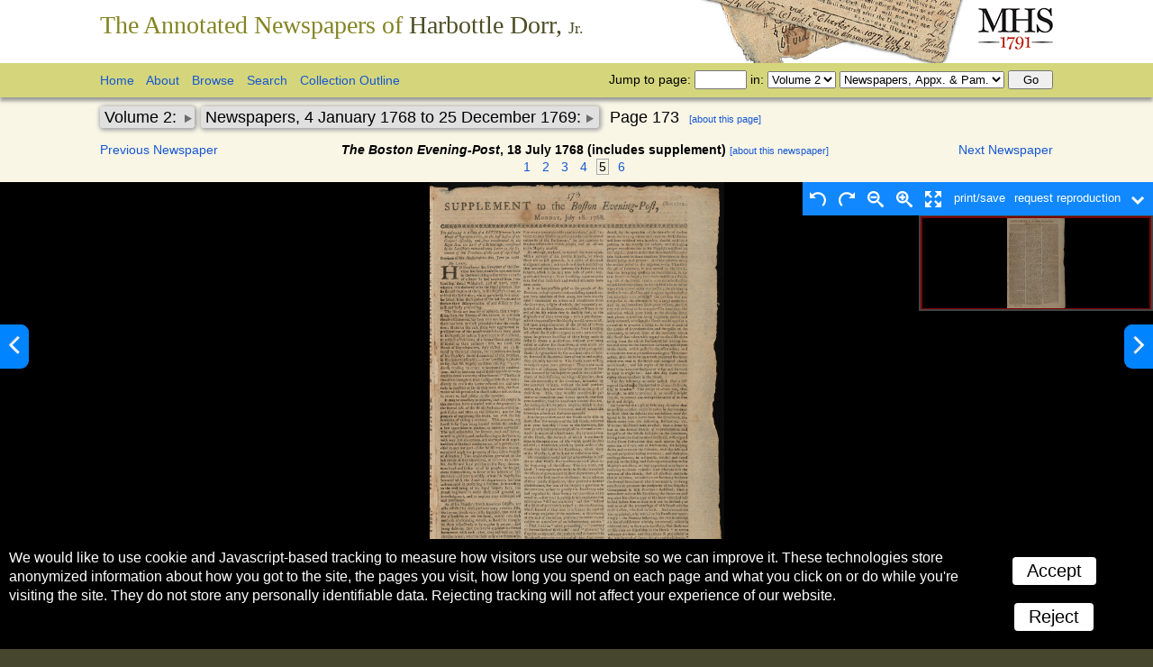

--- FILE ---
content_type: text/html; charset=UTF-8
request_url: https://www.masshist.org/dorr/volume/2/sequence/195
body_size: 5884
content:
<!DOCTYPE html>
<html lang="en">

<head>
	<meta charset="utf-8" />
	<title>The Annotated Newspapers of Harbottle Dorr: The Boston Evening-Post, 18 July 1768 (includes supplement)</title>
	<link rel="stylesheet" type="text/css" href="/dorr/css/style.css" />
	<meta name="viewport" content="width=device-width, initial-scale=1.0" />
	
	<script src="/incl/js/mootools-core-1.4.5.js"></script>
	
	<script type="text/javascript">
		var isMobile = false;
			var printFriendly = false;
	
	</script>
	
	<script src="/dorr/js/dorr-v2.js"></script>
	<link rel="stylesheet" href="/style/osd_viewer_2016.css" media="all" />
	<script src="/incl/js/openseadragon/openseadragon.min.js"></script>
	<script src="/incl/js/osd-2017.js"></script>


	<script type="text/javascript">
		var indexBool = false;
	</script>

		
	<style type="text/css">
		.mobile #imageWrapper img {
			max-width: 100%;
		}
	</style>

	<script>
		
				
		DORR_index_req = new Request.HTML({
			url: "/dorr/incl/ajax_index_refs.php",
			method: 'get',
			data: "seq=195&vol=2",
			onSuccess: function(a,b, html){
				this.called = true;
				
				if(html.length < 10) html = "<em>Sorry, no references to this page found in Dorr's index.</em>";
				
				this.htmlRes = html; //save if we close and then reopen.
				
				this.indexRefsUL.set('html', html);
			}
		});
		DORR_index_req.called = false;
		

		
		var osd_viewer_config = {
			id: "osd_viewer",
			fillVertSpace: true,
			url: "/dorr/volume-images/vol2/seq_2_195.jpg",
		}

			
		var mhsAeonFields = {};
		mhsAeonFields.ItemVolume = "vol 2/seq file name seq_2_195";
		mhsAeonFields.callnumber = location.href;
		mhsAeonFields.title = "Harbottle Dorr: The Boston Evening-Post, 18 July 1768 (includes supplement)";



		window.addEventListener("DOMContentLoaded", function(){
			
		//If in printFriendly mode, run on page load
			if (printFriendly) {
				DORR_index_req.indexRefsUL = $('moreDataPage').getElement('.indexRefs');
				DORR_index_req.send();
			}

		});

		
	</script>
	
</head>
<body class=" volume2">
	
<div id="prevNextButtons">
<a class="prevButOnViewer" href="/dorr/volume/2/sequence/194"><img src="/database/graphics/arrow-prev.png" alt="prev button"></a>
<a class="nextButOnViewer" href="/dorr/volume/2/sequence/196"><img src="/database/graphics/arrow-next.png" alt="next button"></a>
</div>	
	
<div class="masterc">

<header class="banner">
	<div class="contentMarg">
		<a id="mhsLink" href="/"><img src="/dorr/images/mhs.gif" width="92" height="56" alt="MHS: founded 1791"/></a>
		
		<h1><a href="/dorr">The Annotated Newspapers of <em>Harbottle Dorr, <small>Jr.</small></em></a></h1>
	</div><!-- Close contentMarg-->
</header>
		
<header class="topNavHeader">
	<div class="contentMarg">
		<div class="navigation">
			
			<div class="cornerNav">
			
				<div class="jumpTo">
					<form id="jumpToForm" action="/dorr/doc.php">
				
						<span>Jump to page: </span>
						<input id="pageNum" type="text" name="rq3"/>
				
						<span>in:</span>
				
						<select id="volSelect" name="rq1">
						<option value="1">Volume 1</option><option value="2" selected="selected">Volume 2</option><option value="3">Volume 3</option><option value="4">Volume 4</option>						</select>
				
						<select id="sectionSelect" name="rq2">
							<option value="page">Newspapers & Pamphlets</option>
							<option value="index">Index</option>
						</select>
				
						<input id="formSubmit" type="submit" value="Go"/>
					</form>
				</div> <!-- Close jumpTo -->
			
			</div> <!--Close cornerNav -->
			
			<ul>
				<li><a href="/dorr">Home</a></li>
				<li><a href="/dorr/about">About</a></li>
				<li><a href="/dorr/browse">Browse</a></li>
				<li><a href="/dorr/search">Search</a></li>
				<li><a href="/dorr/outline">Collection&nbsp;Outline</a></li>
			</ul>
			
			<div class="clear"></div>
		</div> <!--Close navigation -->
	
		<div class="clear"></div>
	</div>	<!-- Close contentMarg -->
</header>
<div class="fullWrapper">
	<div class="contentMarg">
		<div class="docNav">
	
<div id="prevNextButtons">
<a class="prevButOnViewer" href="/dorr/volume/2/sequence/194"><img src="/database/graphics/arrow-prev.png" alt="prev button"></a>
<a class="nextButOnViewer" href="/dorr/volume/2/sequence/196"><img src="/database/graphics/arrow-next.png" alt="next button"></a>
</div>
	<h1><span class="hiddenContainer"><a class="button volStage">Volume 2: </a><div id="volumeOptions" class="hidden volumeOptions hiddenDiv" mhs:section="page">
<a href="" mhs:volume="1">Volume 1</a>
<a href="" mhs:volume="3">Volume 3</a>
<a href="" mhs:volume="4">Volume 4</a>
</div><!-- Close volumeOptions -->
</span>
						<span class="hiddenContainer"><a class="button sectionStage">Newspapers, 4 January 1768 to 25 December 1769: </a><div class="hidden sectionOptions hiddenDiv">
				<a href="/dorr/volume/2/sequence/1">Front matter (includes handwritten introduction)</a>
			
				<a href="/dorr/volume/2/sequence/7">Index</a>
				
				<a href="/dorr/volume/2/sequence/23">Newspapers, 4 January 1768 to 25 December 1769</a>
				
				<div id="allNPs" class="allNPs">
					<div class="newYear">
<a href='' class="npExpand">January to June 1768</a>
<ul class="hidden">
<li><a href="/dorr/volume/2/sequence/23"><em>Boston-Gazette, and Country Journal</em></a>, 4 January 1768</li>
<li><a href="/dorr/volume/2/sequence/27"><em>Boston-Gazette, and Country Journal</em></a>, 11 January 1768</li>
<li><a href="/dorr/volume/2/sequence/31"><em>Boston-Gazette, and Country Journal</em></a>, 18 January 1768</li>
<li><a href="/dorr/volume/2/sequence/35"><em>Boston-Gazette, and Country Journal</em></a>, 25 January 1768</li>
<li><a href="/dorr/volume/2/sequence/39"><em>Boston-Gazette, and Country Journal</em></a>, 1 Feburary 1768</li>
<li><a href="/dorr/volume/2/sequence/43"><em>Boston-Gazette, and Country Journal</em></a>, 8 February 1768</li>
<li><a href="/dorr/volume/2/sequence/47"><em>Boston-Gazette, and Country Journal</em></a>, 15 February 1768</li>
<li><a href="/dorr/volume/2/sequence/51"><em>Boston-Gazette, and Country Journal</em></a>, 22 February 1768</li>
<li><a href="/dorr/volume/2/sequence/55"><em>Boston-Gazette, and Country Journal</em></a>, 29 February 1768 (includes supplement)</li>
<li><a href="/dorr/volume/2/sequence/61"><em>Boston-Gazette, and Country Journal</em></a>, 7 March 1768</li>
<li><a href="/dorr/volume/2/sequence/65"><em>Boston-Gazette, and Country Journal</em></a>, 14 March 1768</li>
<li><a href="/dorr/volume/2/sequence/69"><em>Boston-Gazette, and Country Journal</em></a>, 21 March 1768</li>
<li><a href="/dorr/volume/2/sequence/73"><em>Boston Evening-Post</em></a>, 21 March 1768</li>
<li><a href="/dorr/volume/2/sequence/77"><em>Boston-Gazette, and Country Journal</em></a>, 28 March 1768</li>
<li><a href="/dorr/volume/2/sequence/81"><em>Boston-Gazette, and Country Journal</em></a>, 4 April 1768</li>
<li><a href="/dorr/volume/2/sequence/85"><em>Boston Evening-Post</em></a>, 4 April 1768</li>
<li><a href="/dorr/volume/2/sequence/89"><em>Boston-Gazette, and Country Journal</em></a>, 11 April 1768</li>
<li><a href="/dorr/volume/2/sequence/93"><em>Boston Evening-Post</em></a>, 11 April 1768</li>
<li><a href="/dorr/volume/2/sequence/97"><em>Supplement to the Boston Evening-Post</em></a>, 18 April 1768</li>
<li><a href="/dorr/volume/2/sequence/99"><em>Boston-Gazette, and Country Journal</em></a>, 18 April 1768</li>
<li><a href="/dorr/volume/2/sequence/103"><em>Boston-Gazette, and Country Journal</em></a>, 25 April 1768</li>
<li><a href="/dorr/volume/2/sequence/107"><em>Boston Evening-Post</em></a>, 25 April 1768 (includes supplement)</li>
<li><a href="/dorr/volume/2/sequence/113"><em>Boston-Gazette, and Country Journal</em></a>, 2 May 1768</li>
<li><a href="/dorr/volume/2/sequence/117"><em>Boston Evening-Post</em></a>, 2 May 1768</li>
<li><a href="/dorr/volume/2/sequence/121"><em>Boston-Gazette, and Country Journal</em></a>, 9 May 1768</li>
<li><a href="/dorr/volume/2/sequence/125"><em>Boston Evening-Post</em></a>, 9 May 1768</li>
<li><a href="/dorr/volume/2/sequence/129"><em>Boston-Gazette, and Country Journal</em></a>, 16 May 1768</li>
<li><a href="/dorr/volume/2/sequence/133"><em>Boston Evening-Post</em></a>, 16 May 1768</li>
<li><a href="/dorr/volume/2/sequence/137"><em>Boston-Gazette, and Country Journal</em></a>, 23 May 1768</li>
<li><a href="/dorr/volume/2/sequence/141"><em>Boston Evening-Post</em></a>, 23 May 1768</li>
<li><a href="/dorr/volume/2/sequence/145"><em>Boston-Gazette, and Country Journal</em></a>, 30 May 1768</li>
<li><a href="/dorr/volume/2/sequence/149"><em>Boston Evening-Post</em></a>, 6 June 1768 (includes supplement)</li>
<li><a href="/dorr/volume/2/sequence/155"><em>Boston-Gazette, and Country Journal</em></a>, 6 June 1768</li>
<li><a href="/dorr/volume/2/sequence/159"><em>Boston-Gazette, and Country Journal</em></a>, 13 June 1768</li>
<li><a href="/dorr/volume/2/sequence/163"><em>Boston-Gazette, and Country Journal</em></a>, 20 June 1768</li>
<li><a href="/dorr/volume/2/sequence/167"><em>Boston Evening-Post</em></a>, 20 June 1768</li>
<li><a href="/dorr/volume/2/sequence/171"><em>Boston Evening-Post</em></a>, 27 June 1768</li>
<li><a href="/dorr/volume/2/sequence/175"><em>Boston-Gazette, and Country Journal</em></a>, 27 June 1768</li>
</ul>
<a href='' class="npExpand">July to December 1768</a>
<ul class="hidden">
<li><a href="/dorr/volume/2/sequence/179"><em>Boston-Gazette, and Country Journal</em></a>, 4 July 1768</li>
<li><a href="/dorr/volume/2/sequence/183"><em>Boston-Gazette, and Country Journal</em></a>, 11 July 1768</li>
<li><a href="/dorr/volume/2/sequence/187"><em>Boston-Gazette, and Country Journal</em></a>, 18 July 1768</li>
<li id="currentLocation"><a href="/dorr/volume/2/sequence/191"><em>Boston Evening-Post</em></a>, 18 July 1768 (includes supplement)</li>
<li><a href="/dorr/volume/2/sequence/197"><em>Boston-Gazette, and Country Journal</em></a>, 25 July 1768</li>
<li><a href="/dorr/volume/2/sequence/201"><em>Boston Evening-Post</em></a>, 25 July 1768</li>
<li><a href="/dorr/volume/2/sequence/205"><em>Boston-Gazette, and Country Journal</em></a>, 1 August 1768 (includes supplement)</li>
<li><a href="/dorr/volume/2/sequence/211"><em>Boston-Gazette, and Country Journal</em></a>, 8 August 1768</li>
<li><a href="/dorr/volume/2/sequence/215"><em>Boston Evening-Post</em></a>, 8 August 1768</li>
<li><a href="/dorr/volume/2/sequence/219"><em>Boston Evening-Post</em></a>, 15 August 1768</li>
<li><a href="/dorr/volume/2/sequence/223"><em>Boston-Gazette, and Country Journal</em></a>, 15 August 1768 (includes supplement)</li>
<li><a href="/dorr/volume/2/sequence/229"><em>Boston Evening-Post</em></a>, 22 August 1768 (includes supplement)</li>
<li><a href="/dorr/volume/2/sequence/235"><em>Boston-Gazette, and Country Journal</em></a>, 22 August 1768</li>
<li><a href="/dorr/volume/2/sequence/239"><em>Boston-Gazette, and Country Journal</em></a>, 29 August 1768</li>
<li><a href="/dorr/volume/2/sequence/243"><em>Boston Evening-Post</em></a>, 29 August 1768</li>
<li><a href="/dorr/volume/2/sequence/247"><em>Boston-Gazette, and Country Journal</em></a>, 5 September 1768</li>
<li><a href="/dorr/volume/2/sequence/251"><em>Boston Evening-Post</em></a>, 5 September 1768</li>
<li><a href="/dorr/volume/2/sequence/255"><em>Boston-Gazette, and Country Journal</em></a>, 12 September 1768</li>
<li><a href="/dorr/volume/2/sequence/259"><em>Boston Evening-Post</em></a>, 12 September 1768</li>
<li><a href="/dorr/volume/2/sequence/263"><em>Boston-Gazette, and Country Journal</em></a>, 19 September 1768 (includes supplement)</li>
<li><a href="/dorr/volume/2/sequence/269"><em>Boston-Gazette, and Country Journal</em></a>, 26 September 1768 (includes supplement)</li>
<li><a href="/dorr/volume/2/sequence/275"><em>Boston Evening-Post</em></a>, 26 September 1768</li>
<li><a href="/dorr/volume/2/sequence/279"><em>Boston-Gazette, and Country Journal</em></a>, 3 October 1768</li>
<li><a href="/dorr/volume/2/sequence/283"><em>Boston Evening-Post</em></a>, 3 October 1768</li>
<li><a href="/dorr/volume/2/sequence/287"><em>Boston-Gazette, and Country Journal</em></a>, 10 October 1768 (includes supplement)</li>
<li><a href="/dorr/volume/2/sequence/293"><em>Boston Evening-Post</em></a>, 10 October 1768</li>
<li><a href="/dorr/volume/2/sequence/297"><em>Boston-Gazette, and Country Journal</em></a>, 17 October 1768</li>
<li><a href="/dorr/volume/2/sequence/301"><em>Boston Evening-Post</em></a>, 17 October 1768</li>
<li><a href="/dorr/volume/2/sequence/305"><em>Boston-Gazette, and Country Journal</em></a>, 24 October 1768</li>
<li><a href="/dorr/volume/2/sequence/309"><em>Boston Evening-Post</em></a>, 24 October 1768</li>
<li><a href="/dorr/volume/2/sequence/313"><em>Boston-Gazette, and Country Journal</em></a>, 31 October 1768</li>
<li><a href="/dorr/volume/2/sequence/317"><em>Boston-Gazette, and Country Journal</em></a>, 7 November 1768</li>
<li><a href="/dorr/volume/2/sequence/321"><em>Boston Evening-Post</em></a>, 7 November 1768</li>
<li><a href="/dorr/volume/2/sequence/325"><em>Boston-Gazette, and Country Journal</em></a>, 14 November 1768</li>
<li><a href="/dorr/volume/2/sequence/329"><em>Boston-Gazette, and Country Journal</em></a>, 21 November 1768</li>
<li><a href="/dorr/volume/2/sequence/333"><em>Boston Evening-Post</em></a>, 21 November 1768</li>
<li><a href="/dorr/volume/2/sequence/337"><em>Boston-Gazette, and Country Journal</em></a>, 28 November 1768</li>
<li><a href="/dorr/volume/2/sequence/341"><em>Boston-Gazette, and Country Journal</em></a>, 5 December 1768</li>
<li><a href="/dorr/volume/2/sequence/345"><em>Boston Evening-Post</em></a>, 5 December 1768</li>
<li><a href="/dorr/volume/2/sequence/349"><em>Boston-Gazette, and Country Journal</em></a>, 12 December 1768</li>
<li><a href="/dorr/volume/2/sequence/353"><em>Boston Evening-Post</em></a>, 12 December 1768</li>
<li><a href="/dorr/volume/2/sequence/357"><em>Boston Evening-Post</em></a>, 19 December 1768</li>
<li><a href="/dorr/volume/2/sequence/361"><em>Boston-Gazette, and Country Journal</em></a>, 19 December 1768</li>
<li><a href="/dorr/volume/2/sequence/365"><em>Boston Evening-Post</em></a>, 26 December 1768</li>
<li><a href="/dorr/volume/2/sequence/369"><em>Boston-Gazette, and Country Journal</em></a>, 26 December 1768</li>
</ul>
</div><!-- Close 1769 -->

<div class="newYear">
<a href='' class="npExpand">January to June 1769</a>
<ul class="hidden">
<li><a href="/dorr/volume/2/sequence/373"><em>Boston Evening-Post</em></a>, 2 January 1769</li>
<li><a href="/dorr/volume/2/sequence/377"><em>Boston-Gazette, and Country Journal</em></a>, 2 January 1769</li>
<li><a href="/dorr/volume/2/sequence/381"><em>Boston Evening-Post</em></a>, 9 January 1769</li>
<li><a href="/dorr/volume/2/sequence/385"><em>Boston-Gazette, and Country Journal</em></a>, 9 January 1769</li>
<li><a href="/dorr/volume/2/sequence/389"><em>Boston Evening-Post</em></a>, 16 January 1769 (includes supplement)</li>
<li><a href="/dorr/volume/2/sequence/395"><em>Boston-Gazette, and Country Journal</em></a>, 16 January 1769</li>
<li><a href="/dorr/volume/2/sequence/399"><em>Boston Evening-Post</em></a>, 23 January 1769 (includes supplement)</li>
<li><a href="/dorr/volume/2/sequence/405"><em>Boston-Gazette, and Country Journal</em></a>, 23 January 1769</li>
<li><a href="/dorr/volume/2/sequence/409"><em>Boston Weekly News-Letter</em></a>, 26 January 1769</li>
<li><a href="/dorr/volume/2/sequence/411"><em>Boston-Gazette, and Country Journal</em></a>, 30 January 1769</li>
<li><a href="/dorr/volume/2/sequence/415"><em>Boston Evening-Post</em></a>, 30 January 1769</li>
<li><a href="/dorr/volume/2/sequence/419"><em>Boston Evening-Post</em></a>, 6 February 1769</li>
<li><a href="/dorr/volume/2/sequence/423"><em>Boston-Gazette, and Country Journal</em></a>, 6 February 1769</li>
<li><a href="/dorr/volume/2/sequence/427"><em>Boston Evening-Post</em></a>, 13 February 1769 (includes supplement)</li>
<li><a href="/dorr/volume/2/sequence/433"><em>Boston-Gazette, and Country Journal</em></a>, 13 February 1769</li>
<li><a href="/dorr/volume/2/sequence/437"><em>Boston-Gazette, and Country Journal</em></a>, 20 February 1769</li>
<li><a href="/dorr/volume/2/sequence/441"><em>Boston Evening-Post</em></a>, 20 February 1769</li>
<li><a href="/dorr/volume/2/sequence/445"><em>Boston Evening-Post</em></a>, 27 February 1769</li>
<li><a href="/dorr/volume/2/sequence/449"><em>Boston-Gazette, and Country Journal</em></a>, 27 February 1769</li>
<li><a href="/dorr/volume/2/sequence/453"><em>Boston-Gazette, and Country Journal</em></a>, 6 March 1769</li>
<li><a href="/dorr/volume/2/sequence/457"><em>Boston Evening-Post</em></a>, 6 March 1769</li>
<li><a href="/dorr/volume/2/sequence/461"><em>Boston-Gazette, and Country Journal</em></a>, 13 March 1769</li>
<li><a href="/dorr/volume/2/sequence/465"><em>Boston Evening-Post</em></a>, 13 March 1769</li>
<li><a href="/dorr/volume/2/sequence/469"><em>Boston Evening-Post</em></a>, 20 March 1769</li>
<li><a href="/dorr/volume/2/sequence/473"><em>Boston-Gazette, and Country Journal</em></a>, 20 March 1769</li>
<li><a href="/dorr/volume/2/sequence/477"><em>Boston Evening-Post</em></a>, 27 March 1769</li>
<li><a href="/dorr/volume/2/sequence/481"><em>Boston-Gazette, and Country Journal</em></a>, 27 March 1769</li>
<li><a href="/dorr/volume/2/sequence/485"><em>Boston Evening-Post</em></a>, 3 April 1769</li>
<li><a href="/dorr/volume/2/sequence/489"><em>Boston-Gazette, and Country Journal</em></a>, 3 April 1769</li>
<li><a href="/dorr/volume/2/sequence/493"><em>Boston-Gazette, and Country Journal</em></a>, 10 April 1769</li>
<li><a href="/dorr/volume/2/sequence/497"><em>Boston Evening-Post</em></a>, 10 April 1769</li>
<li><a href="/dorr/volume/2/sequence/501"><em>Copies of Letters from Governor Bernard</em></a>, &c. to the Lord of Hillsborough [circa April 1769]</li>
<li><a href="/dorr/volume/2/sequence/505"><em>Boston Evening-Post</em></a>, 17 April 1769</li>
<li><a href="/dorr/volume/2/sequence/509"><em>Boston-Gazette, and Country Journal</em></a>, 17 April 1769 (includes supplement)</li>
<li><a href="/dorr/volume/2/sequence/515"><em>Boston-Gazette, and Country Journal</em></a>, 24 April 1769</li>
<li><a href="/dorr/volume/2/sequence/519"><em>Boston Evening-Post</em></a>, 24 April 1769</li>
<li><a href="/dorr/volume/2/sequence/523"><em>Boston Evening-Post</em></a>, 1 May 1769</li>
<li><a href="/dorr/volume/2/sequence/527"><em>Boston-Gazette, and Country Journal</em></a>, 1 May 1769</li>
<li><a href="/dorr/volume/2/sequence/531"><em>Boston-Gazette, and Country Journal</em></a>, 8 May 1769</li>
<li><a href="/dorr/volume/2/sequence/535"><em>Boston Evening-Post</em></a>, 8 May 1769</li>
<li><a href="/dorr/volume/2/sequence/539"><em>Boston-Gazette, and Country Journal</em></a>, 15 May 1769</li>
<li><a href="/dorr/volume/2/sequence/543"><em>Boston Evening-Post</em></a>, 15 May 1769 (includes supplement)</li>
<li><a href="/dorr/volume/2/sequence/549"><em>Boston-Gazette, and Country Journal</em></a>, 22 May 1769</li>
<li><a href="/dorr/volume/2/sequence/553"><em>Boston Evening-Post</em></a>, 22 May 1769</li>
<li><a href="/dorr/volume/2/sequence/557"><em>Boston-Gazette, and Country Journal</em></a>, 29 May 1769</li>
<li><a href="/dorr/volume/2/sequence/561"><em>Boston Evening-Post</em></a>, 29 May 1769</li>
<li><a href="/dorr/volume/2/sequence/565"><em>Boston Evening-Post</em></a>, 5 June 1769</li>
<li><a href="/dorr/volume/2/sequence/569"><em>Boston-Gazette, and Country Journal</em></a>, 5 June 1769 (includes supplement)</li>
<li><a href="/dorr/volume/2/sequence/575"><em>Boston Weekly News-Letter</em></a>, 8 June 1769</li>
<li><a href="/dorr/volume/2/sequence/577"><em>Massachusetts Gazette</em></a>, 8 June 1769</li>
<li><a href="/dorr/volume/2/sequence/579"><em>Boston Evening-Post</em></a>, 12 June 1769</li>
<li><a href="/dorr/volume/2/sequence/583"><em>Boston-Gazette, and Country Journal</em></a>, 12 June 1769</li>
<li><a href="/dorr/volume/2/sequence/587"><em>Boston-Gazette, and Country Journal</em></a>, 19 June 1769</li>
<li><a href="/dorr/volume/2/sequence/591"><em>Boston Evening-Post</em></a>, 19 June 1769</li>
<li><a href="/dorr/volume/2/sequence/595"><em>Boston-Gazette, and Country Journal</em></a>, 26 June 1769</li>
<li><a href="/dorr/volume/2/sequence/599"><em>Boston Evening-Post</em></a>, 26 June 1769</li>
</ul>
<a href='' class="npExpand">July to December 1769</a>
<ul class="hidden">
<li><a href="/dorr/volume/2/sequence/603"><em>Boston Evening-Post</em></a>, 3 July 1769 (includes supplement)</li>
<li><a href="/dorr/volume/2/sequence/609"><em>Boston-Gazette, and Country Journal</em></a>, 3 July 1769</li>
<li><a href="/dorr/volume/2/sequence/613"><em>Boston-Gazette, and Country Journal</em></a>, 10 July 1769</li>
<li><a href="/dorr/volume/2/sequence/617"><em>Boston Evening-Post</em></a>, 10 July 1769</li>
<li><a href="/dorr/volume/2/sequence/621"><em>Boston Evening-Post</em></a>, 17 July 1769</li>
<li><a href="/dorr/volume/2/sequence/625"><em>Boston-Gazette, and Country Journal</em></a>, 17 July 1769</li>
<li><a href="/dorr/volume/2/sequence/629"><em>Boston Evening-Post</em></a>, 24 July 1769</li>
<li><a href="/dorr/volume/2/sequence/633"><em>Boston-Gazette, and Country Journal</em></a>, 24 July 1769</li>
<li><a href="/dorr/volume/2/sequence/637"><em>Boston Evening-Post</em></a>, 31 July 1769</li>
<li><a href="/dorr/volume/2/sequence/641"><em>Boston-Gazette, and Country Journal</em></a>, 31 July 1769</li>
<li><a href="/dorr/volume/2/sequence/645"><em>Boston Chronicle</em></a>, 27 - 31 July 1769</li>
<li><a href="/dorr/volume/2/sequence/649"><em>Boston Chronicle</em></a>, 31 July - 3 August 1769</li>
<li><a href="/dorr/volume/2/sequence/653"><em>Boston Chronicle</em></a>, 3 - 7 August 1769</li>
<li><a href="/dorr/volume/2/sequence/657"><em>Boston Evening-Post</em></a>, 7 August 1769</li>
<li><a href="/dorr/volume/2/sequence/661"><em>Boston-Gazette, and Country Journal</em></a>, 7 August 1769</li>
<li><a href="/dorr/volume/2/sequence/665"><em>Boston-Gazette, and Country Journal</em></a>, 14 August 1769</li>
<li><a href="/dorr/volume/2/sequence/669"><em>Boston Evening-Post</em></a>, 14 August 1769</li>
<li><a href="/dorr/volume/2/sequence/673"><em>Boston Evening-Post</em></a>, 21 August 1769</li>
<li><a href="/dorr/volume/2/sequence/677"><em>Boston-Gazette, and Country Journal</em></a>, 21 August 1769</li>
<li><a href="/dorr/volume/2/sequence/681"><em>Boston Weekly News-Letter</em></a>, 24 August 1769</li>
<li><a href="/dorr/volume/2/sequence/683"><em>Boston Evening-Post</em></a>, 28 August 1769</li>
<li><a href="/dorr/volume/2/sequence/687"><em>Boston-Gazette, and Country Journal</em></a>, 28 August 1769</li>
<li><a href="/dorr/volume/2/sequence/691"><em>Boston-Gazette, and Country Journal</em></a>, 4 September 1769</li>
<li><a href="/dorr/volume/2/sequence/695"><em>Boston Evening-Post</em></a>, 4 September 1769</li>
<li><a href="/dorr/volume/2/sequence/699"><em>Boston-Gazette, and Country Journal</em></a>, 11 September 1769</li>
<li><a href="/dorr/volume/2/sequence/703"><em>Boston Evening-Post</em></a>, 11 September 1769</li>
<li><a href="/dorr/volume/2/sequence/707"><em>Massachusetts Gazette</em></a>, 14 September 1769</li>
<li><a href="/dorr/volume/2/sequence/709"><em>Boston Weekly News-Letter</em></a>, 14 September 1769</li>
<li><a href="/dorr/volume/2/sequence/711"><em>Boston-Gazette, and Country Journal</em></a>, 18 September 1769</li>
<li><a href="/dorr/volume/2/sequence/715"><em>Boston Evening-Post</em></a>, 18 September 1769</li>
<li><a href="/dorr/volume/2/sequence/719"><em>Massachusetts Gazette</em></a>, 21 September 1769</li>
<li><a href="/dorr/volume/2/sequence/721"><em>Boston Weekly News-Letter</em></a>, 21 September 1769</li>
<li><a href="/dorr/volume/2/sequence/723"><em>Boston Evening-Post</em></a>, 25 September 1769</li>
<li><a href="/dorr/volume/2/sequence/727"><em>Boston-Gazette, and Country Journal</em></a>, 25 September 1769</li>
<li><a href="/dorr/volume/2/sequence/731"><em>Boston Evening-Post</em></a>, 2 October 1769</li>
<li><a href="/dorr/volume/2/sequence/735"><em>Boston-Gazette, and Country Journal</em></a>, 2 October 1769</li>
<li><a href="/dorr/volume/2/sequence/739"><em>Boston-Gazette, and Country Journal</em></a>, 9 October 1769</li>
<li><a href="/dorr/volume/2/sequence/743"><em>Boston Evening-Post</em></a>, 9 October 1769</li>
<li><a href="/dorr/volume/2/sequence/747"><em>Massachusetts Gazette, and the Boston Post-Boy and Advertiser</em></a>, 9 October 1769</li>
<li><a href="/dorr/volume/2/sequence/751"><em>Boston Evening-Post</em></a>, 16 October 1769</li>
<li><a href="/dorr/volume/2/sequence/755"><em>Boston-Gazette, and Country Journal</em></a>, 16 October 1769</li>
<li><a href="/dorr/volume/2/sequence/759"><em>Massachusetts Gazette, and the Boston Post-Boy and Advertiser</em></a>, 16 October 1769</li>
<li><a href="/dorr/volume/2/sequence/763"><em>Boston-Gazette, and Country Journal</em></a>, 23 October 1769</li>
<li><a href="/dorr/volume/2/sequence/767"><em>Boston Evening-Post</em></a>, 23 October 1769</li>
<li><a href="/dorr/volume/2/sequence/771"><em>Boston-Gazette, and Country Journal</em></a>, 30 October 1769</li>
<li><a href="/dorr/volume/2/sequence/775"><em>Boston Evening-Post</em></a>, 30 October 1769</li>
<li><a href="/dorr/volume/2/sequence/779"><em>Boston Evening-Post</em></a>, 6 November 1769</li>
<li><a href="/dorr/volume/2/sequence/783"><em>Boston-Gazette, and Country Journal</em></a>, 6 November 1769</li>
<li><a href="/dorr/volume/2/sequence/787"><em>Boston-Gazette, and Country Journal</em></a>, 13 November 1769</li>
<li><a href="/dorr/volume/2/sequence/791"><em>Boston-Gazette, and Country Journal</em></a>, 20 November 1769</li>
<li><a href="/dorr/volume/2/sequence/795"><em>Boston Evening-Post</em></a>, 20 November 1769</li>
<li><a href="/dorr/volume/2/sequence/799"><em>Boston-Gazette, and Country Journal</em></a>, 27 November 1769</li>
<li><a href="/dorr/volume/2/sequence/803"><em>Massachusetts Gazette, and the Boston Post-Boy and Advertiser</em></a>, 4 December 1769</li>
<li><a href="/dorr/volume/2/sequence/805"><em>Boston-Gazette, and Country Journal</em></a>, 4 December 1769</li>
<li><a href="/dorr/volume/2/sequence/809"><em>Massachusetts Gazette, and the Boston Post-Boy and Advertiser</em></a>, 4 December 1769</li>
<li><a href="/dorr/volume/2/sequence/811"><em>Boston-Gazette, and Country Journal</em></a>, 11 December 1769</li>
<li><a href="/dorr/volume/2/sequence/815"><em>Boston Evening-Post</em></a>, 11 December 1769</li>
<li><a href="/dorr/volume/2/sequence/819"><em>Boston-Gazette, and Country Journal</em></a>, 18 December 1769</li>
<li><a href="/dorr/volume/2/sequence/823"><em>Boston Evening-Post</em></a>, 18 December 1769</li>
<li><a href="/dorr/volume/2/sequence/827"><em>Boston-Gazette, and Country Journal</em></a>, 25 December 1769</li>
</ul>
</div><!-- Close 1769 -->

				</div><!--Close allNPs -->
				
                <a href="/dorr/volume/2/sequence/831">Appendix</a>
                
				<a href="/dorr/volume/2/sequence/873">Pamphlets</a>
				
				<a href="/dorr/volume/2/sequence/873" class="pamphlet">Letters to the Ministry from Governor Bernard, General Gage, and Commodore Hood</a>
			
				<a href="/dorr/volume/2/sequence/981/" class="pamphlet">A Letter to the Right Honourable the Earl of Hillsborough, on the Present Situation of Affairs in America</a>
				
				<a href="/dorr/volume/2/sequence/1037" class="pamphlet">An Appeal to the World or a Vindication of the Town of Boston</a></div><!-- Close sectionOptions -->
</span>
						<a class="button pageStage">Page 173</a><a class="moreToggler" data-toggle-id="moreDataPage">[about this page]</a><span class="extra"></span></h1><div class="mdToggle" id="mdToggle">&nbsp</div>
	
	<div class="clear"></div>
	
	<!--
	<div id="metadata">
		
	</div>-->
	
	<div id="groupNav" class="groupNav">
		<a class="prevGroupLink" href="/dorr/volume/2/sequence/187">Previous Newspaper</a>		<a class="nextGroupLink" href="/dorr/volume/2/sequence/197">Next Newspaper</a>		
		<span class="groupName">
				
			<span class="issueTitle"><span class="paperTitle">The Boston Evening-Post</span>, 18 July 1768 (includes supplement)</span>							<a class="moreToggler" data-toggle-id="moreDataPaper">[about this newspaper]</a>
			<span class="docColon">&nbsp;</span><br/>
			

			<div id="moreDataPaper" class="moreData"><span class="issueTitle"><span class="paperTitle">The Boston Evening-Post</span>, 18 July 1768 (includes supplement)</span><p>This newspaper contains a published letter about Marblehead's vote of thanks to the 92 men who voted against rescinding the circular letter; a published letter from Roger Martyn, about Rhode Island's perspective on the Massachusetts Bay Colony's circular letter; a published letter from Massachusetts House of Representatives, 30 June 1768 in response to Lord Hillsborough's letter dated 22 April 1768.</p>
<div><strong>Pages Annotated:</strong>
<ul class="horizontalList">
<li>Page 169</li>
<li> Page 170</li>
<li> Page 171</li>
<li> Page 172</li>
<li> Page 173</li>
<li> Page 174</li>
</ul><!--Close horizontalList -->

</div>
</div><div id="moreDataPage" class="moreData"><h3>About Page 173:</h3>
<div><strong>Names:</strong>
<ul class="horizontalList">
<li>Hill, Wills (Lord Hillsborough)</li>
<li> Dennis DeBerdt</li>
</ul><!--Close horizontalList -->

</div>
<h3>Dorr's index terms for this page:</h3>
						<ul class="indexRefs"><li><i>Searching for index references to this page...</i></li></ul></div>
		</span>
	
		
		<ul class="browseUl">
<li><a href="/dorr/volume/2/sequence/191">1</a></li>
<li><a href="/dorr/volume/2/sequence/192">2</a></li>
<li><a href="/dorr/volume/2/sequence/193">3</a></li>
<li><a href="/dorr/volume/2/sequence/194">4</a></li>
<li class="currentItem">5</li>
<li><a href="/dorr/volume/2/sequence/196">6</a></li>
</ul>
				<div class="clear"></div>
	</div>
	
	<div class="clear"></div>


</div><!--//navigation-->
	</div><!--.contentMarg-->
</div>

<div id="imageWrapper" class="imgToggle swapable">
	<div id="osd_viewer"> </div>
</div>		
	

	<div class="seqDisplay">
		<p>Sequence Number 195 of 1076; Volume 2 of 4.</p>
	</div>

	<div class="printFriendly">
		<p>
			<a href="?printFriendly=true" target="_blank">Printer Friendly Version</a>
		</p>
	</div>
	
	<div class="clear"></div>

<footer>
	<div class='contentMarg'>
		<h2>
			<span id='refmark1'></span>
			The Annotated Newspapers of <em>Harbottle Dorr</em>, Jr.
			<span id='refmark2'></span>
		</h2>
	</div>

	<p>Funding from the Massachusetts Society of the Cincinnati and the Richard Saltonstall Charitable Foundation provided support for this project.</p>
	
	<p>Funding from the Library Services and Technology Act administered by the Massachusetts Board of Library Commissioners enabled the Boston Public Library to create the images of the newspapers as part of a digitization program for Digital Commonwealth members.</p>
	
	<p>&#169; 2026 &nbsp; &#149;  &nbsp; Massachusetts Historical Society &nbsp; &#149;  &nbsp; <a href="/legal/rights">All&nbsp;rights&nbsp;reserved</a></p>

	<p id="printUrl" class="hidden">http://www.masshist.org/dorr/volume/2/sequence/195</p>
</footer>


<script>
	var cc_localStorageKey = "TRACKINGCONSENT";
	var cc_siteUsesGA = true; // to load GA
	var cc_gaAccountID ='G-1174Q9G3RC';
</script>
<script src="/lib/cookie-consent.js?v=2f" async="true"></script>
<script data-goatcounter="https://www.masshist.org/analytics"
        async src="/lib/count.js"></script></body>
</div>
</html>

--- FILE ---
content_type: text/css
request_url: https://www.masshist.org/dorr/css/style.css
body_size: 28339
content:
/* dfe098; */
/* http://meyerweb.com/eric/tools/css/reset/ 
   v2.0 | 20110126
   License: none (public domain)
*/
html, body, div, span, applet, object, iframe,
h1, h2, h3, h4, h5, h6, p, blockquote, pre,
a, abbr, acronym, address, big, cite, code,
del, dfn, em, img, ins, kbd, q, s, samp,
small, strike, strong, sub, sup, tt, var,
b, u, i, center,
dl, dt, dd, ol, ul, li,
fieldset, form, label, legend,
table, caption, tbody, tfoot, thead, tr, th, td,
article, aside, canvas, details, embed,
figure, figcaption, footer, header, hgroup,
menu, nav, output, ruby, section, summary,
time, mark, audio, video {
  margin: 0;
  padding: 0;
  border: 0;
  font-size: 100%;
  font: inherit;
  vertical-align: baseline;
}

/* HTML5 display-role reset for older browsers */
article, aside, details, figcaption, figure,
footer, header, hgroup, menu, nav, section {
  display: block;
}

body {
  line-height: 1;
}

ul, ol {
  list-style: none;
}

li {
  list-style-position: outside;
}

blockquote, q {
  quotes: none;
}

blockquote:before, blockquote:after,
q:before, q:after {
  content: "";
  content: none;
}

table {
  border-collapse: collapse;
  border-spacing: 0;
}

#BCSHKR.bcSHKdrrsHnd,
#BCSHKR.bcSHKdrrsHnd * {
  color: white !important;
  background: black;
  font-style: italic !important;
}

#BCSHRMASK {
  position: absolute;
  width: 100%;
  background: white;
  top: 0;
  left: 0;
  opacity: 0;
  z-index: 555;
}

#BCSHKR.bcSHKdrrsHnd .bcSHKRref {
  background: black url(/dorr/images/refs.png);
  background-position: 0 0;
  width: 28px;
  height: 25px;
  display: inline-block;
  padding: 0;
  margin-left: 7px;
}

/* LAYOUT ONLY (no color or font choices here) */
#masterc {
  margin: 0;
  padding: 0;
}

.contentMarg {
  max-width: 1100px;
  padding: 0 21px;
  margin: 0 auto;
  overflow: hidden;
  box-sizing: border-box;
  -moz-box-sizing: border-box;
  -webkit-box-sizing: border-box;
}

/* Header */
header {
  /*    height: 103px;
  	overflow: hidden; */
}

/* Front Page Layout */
.columns {
  margin-top: 25px;
}

.col {
  float: left;
  box-sizing: border-box;
  -moz-box-sizing: border-box;
  -webkit-box-sizing: border-box;
}

.left {
  box-sizing: border-box;
  -moz-box-sizing: border-box;
  -webkit-box-sizing: border-box;
  width: 520px;
  padding: 20px 40px;
}

.right {
  box-sizing: border-box;
  -moz-box-sizing: border-box;
  -webkit-box-sizing: border-box;
  width: 38%;
  padding: 10px;
}

.aboutCollection {
  margin-top: 30px;
}

.new-columns {
  box-sizing: border-box;
  -moz-box-sizing: border-box;
  -webkit-box-sizing: border-box;
  padding: 10px 21px;
}

.new-col {
  float: left;
  padding: 0;
  width: 35%;
  box-sizing: border-box;
  -moz-box-sizing: border-box;
  -webkit-box-sizing: border-box;
}

.new-col + .new-col {
  width: 65%;
  padding-left: 40px;
}

/* browse */
.browseIndex .browseContent {
  max-width: 500px;
}

.browseColRight, .browseColLeft {
  float: left;
}

.browseColLeft {
  width: 58%;
}

.browseColRight {
  width: 40%;
  margin-left: 2%;
}

/* typography */
body {
  font-size: 14px;
  font-family: Helvetica, Arial, sans-serif;
  background: #46462e;
  height: 100%;
}

p {
  margin: 10px 0;
  line-height: 1.35;
}

h1 {
  font-family: helvetica, arial, sans-serif;
  font-size: 24px;
  font-weight: normal;
  margin: 10px 0 20px 0;
  color: #838422;
}

h1 em {
  font-style: normal;
  color: #4d4d25;
}

h2, h2 a {
  font-size: 24px;
  font-family: radley, serif;
  color: #333;
  margin: 20px 0 10px 0;
}

h2:first-child {
  margin-top: 0;
}

h3 {
  font-weight: bold;
}

em, i {
  font-style: italic;
}

strong, b {
  font-weight: bold;
}

blockquote {
  font-family: Georgia, "Times New Roman", Times, serif;
  margin: 20px 30px;
}

a,
a:link,
a:active,
a:hover,
a:visited {
  color: #1658d3;
  text-decoration: none;
}

a:hover {
  text-decoration: underline;
}

small, .small {
  font-size: 12px;
}

/* All Page Styles */
.clear {
  clear: both;
}

.hidden {
  display: none !important;
}

/* JUST THE TOP LEVELS OF SECTIONS */
.masterc {
  background: #f9f6e6;
}

/* Header */
header {
  background: white;
}
header #mhsLink {
  float: right;
  width: 92px;
  display: block;
}
header h1 {
  margin: 14px 0 28px 0;
}
header h1 a:visited, header h1 a:link, header h1 a:active, header h1 a:hover {
  color: #838422;
  text-decoration: none;
}
header h1 small {
  font-size: 18px;
}

header.topNavHeader {
  padding-top: 8px;
  background: #d5d67b; /* white url(/dorr/images/bg-horiz.jpg) 0 100% repeat-x; */
  box-shadow: 0px 4px 4px 0 #999;
  -moz-box-shadow: 0px 4px 4px 0 #999;
  -webkit-box-shadow: 0px 4px 4px 0 #999;
  margin-bottom: 10px;
}

header.banner .contentMarg {
  background: white url(/dorr/images/dorr-sm-bg.jpg) 100% 0 no-repeat;
}

.banner h1 {
  font-family: radley, serif;
  font-size: 28px;
}

.homepage header h1 {
  padding-left: 92px;
}
.homepage header h1 em {
  display: block;
  font-size: 56px;
  text-align: center;
  text-shadow: 0 0 8px #aaa;
}
.homepage header h1 small {
  font-size: 24px;
}
.homepage header.banner .contentMarg {
  background: white;
}

.about .content {
  padding-top: 10px;
}

.outline .content {
  padding-top: 10px;
}

/* GENERAL */
.fullWrapper {
  background: none;
  /*padding: 1px; */
  line-height: 1.4;
}

.cssColumns {
  padding: 0 30px 30px 30px;
  -moz-column-count: 2;
  -moz-column-gap: 30px;
  -webkit-column-count: 2;
  -webkit-column-gap: 30px;
}
.cssColumns p:first-child {
  margin-top: 0;
}
.cssColumns h2, .cssColumns p, .cssColumns blockquote, .cssColumns section {
  -webkit-column-break-inside: avoid;
  -moz-column-break-inside: avoid;
}

.callout {
  box-shadow: 0px 0px 6px #333;
  -moz-box-shadow: 0px 0px 6px #333;
  -webkit-box-shadow: 0px 0px 6px #333;
  border-radius: 10px;
  -moz-border-radius: 10px;
  -webkit-border-radius: 10px;
  background: #f5f1c2;
  margin-top: 30px;
  margin-right: 20px;
}

/* Site-wide Navigation Elements */
.navigation {
  margin-bottom: 8px;
}
.navigation ul {
  padding-top: 1px;
}
.navigation li {
  display: inline;
  margin-right: 10px;
  line-height: 1.5;
}

.cornerNav {
  float: right;
}

.jumpTo input {
  width: 50px;
}

/* DOC CONTROLLER */
.browseUl li {
  display: inline;
  margin-right: 5px;
  padding: 0;
}
.browseUl li a {
  padding: 0 2px;
}
.browseUl li.currentItem {
  outline: 1px solid #aaa;
  padding: 0 2px;
}
.browseUl li:hover a {
  outline: 1px solid #aaa;
  padding: 0 2px;
  text-decoration: none;
}

.groupName {
  font-weight: bold;
  position: relative;
  display: inline;
}
.groupName .button {
  cursor: pointer;
}
.groupName img {
  vertical-align: bottom;
  cursor: pointer;
}
.groupName .moreData {
  display: none;
}

.moreData.open {
  position: absolute;
  top: 0;
  left: 0;
  z-index: 500;
  background: white;
  padding: 14px;
  box-shadow: 1px 1px 2px 0px #000;
  overflow: auto;
  box-sizing: border-box;
  -webkit-box-sizing: border-box;
  -moz-box-sizing: border-box;
}
.moreData.open .moreDataClose {
  display: block;
  float: right;
  cursor: pointer;
  padding: 0 7px 14px 14px;
}
.moreData.open img {
  display: none;
}
.moreData.open .paperTitle {
  font-weight: bold;
}
.moreData.open h3 {
  font-size: 14px;
  margin-bottom: 14px;
}
.moreData.open div {
  margin-bottom: 14px;
}
.moreData.open div ul {
  display: inline;
}
.moreData.open div ul li {
  display: inline;
}
.moreData.open div ul li + li:before {
  content: ". ";
}
.moreData.open .indexRefs {
  margin: 14px 0 14px 14px;
  font-size: 12px;
}
.moreData.open .indexRefs li {
  text-indent: 0;
  margin-bottom: 14px;
}
.moreData.open .indexRefs a, .moreData.open .indexRefs a:link, .moreData.open .indexRefs a:visited {
  color: black;
  text-decoration: none;
  padding: 0 7px;
}
.moreData.open .indexRefs .reg {
  color: #888888;
  font-size: 11px;
  padding: 0 5px;
}
.moreData.open .indexRefs a.source-link, .moreData.open .indexRefs a:link.source-link, .moreData.open .indexRefs a:visited.source-link {
  font-size: 11px;
  padding: 0 3px;
  border: 1px solid #0084ff;
  color: #0084ff;
}

.groupName.ghostRider * {
  color: #f9f6e6;
}

.groupName.ghostRider div {
  display: none;
}

.detachedDetails {
  margin: 14px;
}
.detachedDetails h1 {
  color: black;
  font-size: 16px;
}

.prevGroupLink {
  float: left;
  margin-right: 10px;
}

.nextGroupLink {
  float: right;
  margin-left: 10px;
}

.paperTitle, .navHeader {
  font-style: italic;
}

.docNav h1 {
  font-family: Helvetica, Arial, sans-serif;
  float: left;
  font-size: 18px;
  color: #000;
  margin: 0 0 10px 0;
}
.docNav h1 a {
  margin-right: 7px;
  text-decoration: none;
}
.docNav h1 a.button {
  background: #e0e0e0 url(/images/smgraphics/open-close-sprites-grey.png) no-repeat 99% 2px;
  border-radius: 4px;
  padding: 2px 15px 2px 5px;
  box-shadow: 0 0 0 0px #fff, 1px 1px 4px 2px #aaa;
  cursor: pointer;
  color: black;
}
.docNav h1 a.button.pageStage {
  background: none;
  box-shadow: none;
  cursor: default;
  padding-right: 4px;
  border: none;
}
.docNav h1 .extra {
  font-size: 14px;
  display: block;
  margin-top: 4px;
}
.docNav h1 .hiddenContainer {
  position: relative;
}
.docNav h1 .hiddenContainer .hiddenDiv {
  left: 0;
}
.docNav h1 .hiddenContainer .allNPs a:link {
  color: #1658d3;
}
.docNav h1 .hiddenContainer .allNPs a:link em {
  color: inherit;
}
.docNav h1 .hiddenContainer .allNPs a:visited em {
  color: #1658d3;
}
.docNav h1 .volumeOptions {
  font-size: 14px;
  width: 90px;
}
.docNav h1 .sectionOptions {
  font-size: 14px;
  width: 600px;
}
.docNav ul {
  display: inline;
}
.docNav .hiddenDiv {
  box-shadow: 1px 1px 2px 0px #000;
}
.docNav .moreToggler {
  font-size: 11px;
  cursor: pointer;
  font-weight: normal;
}

.searchHit .docNav .moreToggler {
  outline: 1px solid red;
  box-shadow: 0 0 2px 2px rgba(255, 0, 0, 0.7);
  padding: 2px 4px;
}

.seqDisplay {
  float: right;
  margin-right: 14px;
}

.printFriendly {
  margin-left: 14px;
}

/* Navigation for page-by-page, atop viewer */
.primaryNav {
  text-align: center;
}

.groupNav {
  text-align: center;
  margin-bottom: 7px;
}

/* The metadata list */
.docNav #metadata {
  display: none;
  position: absolute;
  background: white;
  width: 200px;
  z-index: 350;
  padding: 0 3px;
}

.mdToggle {
  max-height: 14px;
  width: 14px;
  overflow: hidden;
}

/* The blue previous/next buttons on the image */
.prevButOnViewer,
.nextButOnViewer {
  position: fixed;
  top: 50%;
  background: #0084ff;
  padding: 7px 0 5px 0;
  z-index: 400;
}

.prevButOnViewer {
  left: 0;
  border-top-right-radius: 9px;
  border-bottom-right-radius: 9px;
  -webkit-border-top-right-radius: 9px;
  -webkit-border-bottom-right-radius: 9px;
}

.nextButOnViewer {
  right: 0;
  border-top-left-radius: 9px;
  border-bottom-left-radius: 9px;
  -webkit-border-top-left-radius: 9px;
  -webkit-border-bottom-left-radius: 9px;
}

/* DC:Description and explanatory notes */
.fullWrapper .contentMarg {
  overflow: visible;
}

.docNav {
  position: relative;
}

.volumeOptions, .sectionOptions {
  position: absolute;
  z-index: 351;
  background-color: #fff;
}

.sectionOptions {
  font-weight: normal;
  text-align: left;
  padding: 14px;
  font-size: 12px;
  font-family: Helvetica, Arial, sans-serif;
  max-width: 500px;
}

.volumeOptions {
  padding: 4px;
}

.horizontalList {
  display: inline;
}
.horizontalList li {
  display: inline;
}
.horizontalList li + li:before {
  content: ". ";
}

.verticalList li {
  margin-bottom: 7px;
}

.volumeOptions a, .sectionOptions a {
  display: block;
  margin-bottom: 4px;
}

.allNps ul li a {
  display: inline;
}

/* ie8 image viewer */
.view_controls_ie8 {
  padding: 0;
  margin: 0;
  background: #1188ff;
  font-family: Helvetica, Arial, sans-serif;
  font-size: 14px;
  color: white;
  width: 190px;
  text-align: center;
}
.view_controls_ie8 a {
  color: white;
  cursor: pointer;
  padding: 7px;
  display: inline-block;
  width: 30px;
  text-align: center;
}
.view_controls_ie8 a:hover {
  text-decoration: none;
}

.selectedZoom {
  background-color: #000;
}

.absoluteControls {
  position: absolute;
  right: 0px;
}

.fixedControls {
  position: fixed;
  top: 0px;
  right: 0px;
}

.imgToggle {
  min-height: 300px;
  position: relative;
}

.imgToggle .loadingPane {
  padding-top: 100px;
}

/* Browse (Some pamphlet styles are under "Outline" section) */
.browseIndex {
  background: url(/dorr/images/browse-bg.png) 100% 0 no-repeat;
}

.browseContent {
  padding: 10px 0;
}
.browseContent em {
  font-style: italic;
}

.browseContent .pamphlet, #sectionOptions .pamphlet {
  padding-left: 20px;
  text-indent: -10px;
}

.browseNav {
  background: #f5f1c2;
  box-shadow: 0px 0px 6px #333;
  -moz-box-shadow: 0px 0px 6px #333;
  -webkit-box-shadow: 0px 0px 6px #333;
  border-radius: 10px;
  -moz-border-radius: 10px;
  -webkit-border-radius: 10px;
  padding: 10px;
  margin-bottom: 20px;
  /* width: 400px; */
  overflow: hidden;
}

.browseOptions {
  padding-top: 10px;
}
.browseOptions li {
  padding-right: 0.5em;
  display: inline;
}
.browseOptions li a {
  display: inline;
}
.browseOptions p {
  margin: 0;
  display: block;
}

.titleFilter {
  margin-top: 10px;
}
.titleFilter select {
  display: block;
  width: 100%;
}

.browseColLeft a, .browseColLeft h3, .browseColLeft em {
  margin-bottom: 10px;
}

.browseContent a {
  display: block;
  margin-bottom: 10px;
}

.showPubs {
  float: right;
  font-size: 12px;
}

.publisherInfo {
  font-size: 12px;
  text-indent: 14px;
  width: 85%;
}
.publisherInfo a:link {
  display: inline;
}

.publisherInfo + .publisherInfo {
  margin-top: 10px;
  text-indent: 0;
}

.newYear li a {
  display: inline;
  margin-right: 0;
}

.yearLinks {
  float: right;
  padding: 10px;
  background-color: beige;
}

.yearOptions {
  margin-bottom: 10px;
}
.yearOptions a {
  display: inline;
}

/* Selections */
.selectionsContent h3 {
  margin-top: 15px;
}

/* Outline */
.outlineTable {
  margin: 20px;
  width: 60%;
  margin-bottom: 30px;
}
.outlineTable .contentHeader {
  font-size: 22px;
}
.outlineTable .pamphlet td {
  font-size: 12px;
}
.outlineTable .pamphlet td:first-child {
  font-style: italic;
}
.outlineTable .pamphlet a {
  font-size: 12px;
}
.outlineTable tr:first-child {
  border-bottom: 1px solid;
}
.outlineTable td {
  padding: 3px 0;
}
.outlineTable td:first-child {
  width: 50%;
}
.outlineTable td:nth-child(2) {
  width: 35%;
  padding-right: 21px;
  text-align: right;
}
.outlineTable .beforeMore td {
  padding-bottom: 0;
}
.outlineTable .smallText {
  font-size: 12px;
}
.outlineTable .view-all a, .outlineTable .view-all {
  font-size: 14px;
  vertical-align: top;
}

.highlight {
  background-color: #ece8d5;
}

.newYear ul {
  margin: 0 0 10px 20px;
  display: block;
}
.newYear ul li {
  padding-left: 10px;
}

a.npExpand, .outlineTable a.npExpand {
  display: block;
  margin: 0 0 7px 20px;
  padding-left: 18px;
  line-height: 1.2;
  overflow: hidden;
  background: url("/images/smgraphics/open-close-blue-arrow.png") no-repeat scroll left top transparent;
}

#currentLocation {
  background-color: #d5d67b;
  border-radius: 10px;
  -moz-border-radius: 10px;
  -webkit-border-radius: 10px;
  padding-top: 3px;
  padding-bottom: 3px;
}

/* Search */
.searchPages {
  /************ SOME LAYOUT HERE!!! */
  /* search form styles */
  /* index search form */
  /* styles for the index full help accordian */
  /* these styles toggle the text in the button */
  /* results for index search */
  /* styles for search descriptions */
}
.searchPages .new-col {
  float: left;
  padding: 0;
  width: 40%;
  box-sizing: border-box;
  -moz-box-sizing: border-box;
  -webkit-box-sizing: border-box;
}
.searchPages .new-col + .new-col {
  width: 60%;
  padding-left: 40px;
}
.searchPages h1 .beta {
  background: #aa3311;
  color: white;
  display: inline-block;
  border-radius: 4px;
  padding: 3px 5px;
  font-size: 16px;
  text-transform: uppercase;
  font-weight: bold;
  margin-bottom: 10px;
}
.searchPages h2 {
  margin-top: 5px;
}
.searchPages hr {
  clear: both;
}
.searchPages .volumeSelect {
  display: inline;
}
.searchPages .row {
  clear: both;
}
.searchPages .row .inputWrap {
  float: left;
  margin: 0;
  vertical-align: baseline;
  box-sizing: border-box;
  height: 30px;
}
.searchPages .row .inputWrap input {
  outline: none;
  border: none;
  background: none;
  font-size: 18px;
  padding: 4px 10px;
}
.searchPages .row .inputWrap.query {
  border: 1px solid #666;
  border-top-left-radius: 6px;
  border-bottom-left-radius: 6px;
}
.searchPages .row .inputWrap.query input {
  width: 470px;
  padding-top: 2px;
}
.searchPages .row .inputWrap.submit {
  border: 1px solid #666;
  border-top-right-radius: 6px;
  border-bottom-right-radius: 6px;
  border-left: none;
  Xwidth: 100px;
  vertical-align: middle;
  text-align: center;
  background: #0084ff;
}
.searchPages .row .inputWrap.submit input {
  color: white;
  font-size: 14px;
  text-transform: uppercase;
}
.searchPages .searchBar .inputWrap.query {
  height: 26px;
}
.searchPages .searchBar .inputWrap.query input {
  width: 250px;
  font-size: 14px;
  padding-top: 0;
}
.searchPages .searchBar .inputWrap.submit {
  height: 26px;
  background: #838422;
}
.searchPages .searchBar .inputWrap.submit input {
  font-size: 12px;
}
.searchPages #helpWrapper {
  background: #f5f1c2;
  border-radius: 7px;
  padding: 10px;
}
.searchPages #search-help-toggle {
  cursor: pointer;
}
.searchPages #fullHelp {
  max-height: 2px;
  -webkit-transition: max-height 1s ease;
  overflow: hidden;
}
.searchPages #fullHelp ul {
  padding-left: 30px;
  list-style-type: disc;
}
.searchPages #fullHelp ul .seeIndex {
  font-size: 9px;
  border: 1px solid #0084ff;
  color: #0084ff;
  padding: 2px 4px;
}
.searchPages #fullHelp.open {
  max-height: 1500px;
}
.searchPages .secondary {
  background: #ece8d5;
}
.searchPages .secondary ul {
  padding-left: 30px;
}
.searchPages .secondary li {
  margin-bottom: 15px;
  list-style: circle;
}
.searchPages .secondary strong {
  font-size: 22px;
  font-family: radley;
  color: #838422;
  line-height: 1;
}
.searchPages .searchCloud {
  max-width: 330px;
  margin: auto;
  font-family: radley, serif;
}
.searchPages .searchCloud li {
  display: inline;
  line-height: 16px;
}
.searchPages .searchCloud .tiny {
  font-size: 10px;
}
.searchPages .searchCloud .small {
  font-size: 13px;
}
.searchPages .searchCloud .normal {
  font-size: 18px;
}
.searchPages .searchCloud .big {
  font-size: 28px;
}
.searchPages .searchCloud .huge {
  font-size: 38px;
}
.searchPages .searchCloud .mondo {
  font-size: 56px;
}
.searchPages .no-results {
  text-align: center;
  margin: 28px;
}
.searchPages .tabSet {
  margin: 20px 0 0 0;
  text-align: center;
}
.searchPages .tabSet span {
  padding: 0;
  display: inline-block;
}
.searchPages .tabSet span a:link, .searchPages .tabSet span a:visited {
  background: #ece8d5;
  display: inline-block;
  padding: 7px 14px;
  cursor: pointer;
  color: #1658d3;
  border-top: 1px solid #aaaaa0;
  border-left: 1px solid #aaaaa0;
  border-right: 1px solid #aaaaa0;
  border-top-left-radius: 6px;
  border-top-right-radius: 6px;
}
.searchPages .tabSet span a:hover {
  text-decoration: none;
}
.searchPages .tabSet span a:link + a:link {
  margin-left: 14px;
}
.searchPages .tabSet .selected a:link, .searchPages .tabSet .selected a:visited {
  background: #fffff0;
}
.searchPages .tabContents .tab {
  background: #fffff0;
  box-shadow: 0px -2px 2px 2px rgba(0, 0, 0, 0.05);
  display: none;
}
.searchPages .tabContents .tab.selected {
  display: block;
  min-height: 70dvh;
}
.searchPages .button {
  background: #cedcf6;
  border-radius: 5px;
  -moz-border-radius: 5px;
  -webkit-border-radius: 5px;
  padding: 3px 7px;
  cursor: pointer;
  color: black;
  border: 1px solid #8898b5;
}
.searchPages .button:hover {
  background: #92b3ef;
  color: black;
  border: 1px solid #5f7295;
}
.searchPages .revealer {
  display: inline-block;
  padding: 0 8px;
  margin: 4px;
  cursor: pointer;
  color: blue;
}
.searchPages .revealer.hiding {
  background: url(/images/smgraphics/expand-sprites.png) no-repeat;
}
.searchPages .revealer.showing {
  background: url(/images/smgraphics/expand-sprites.png) 0 -20px no-repeat;
}
.searchPages .hiding .showText {
  display: inline;
}
.searchPages .hiding .hideText {
  display: none;
}
.searchPages .showing .showText {
  display: none;
}
.searchPages .showing .hideText {
  display: inline;
}
.searchPages .result {
  background: white;
  padding: 0;
  margin-bottom: 7px;
  border-left: 4px solid #ddd;
}
.searchPages .result:hover {
  background: #e5e5e5;
}
.searchPages .result a:link,
.searchPages .result a:visited {
  display: inline-block;
  margin: 0 7px;
}
.searchPages .result a:link + a:link,
.searchPages .result a:visited + a:visited,
.searchPages .result a:link + a:visited,
.searchPages .result a:visited + a:link {
  margin: 0 4px;
}
.searchPages .result p {
  padding: 0 7px;
  margin: 0;
}
.searchPages .result .source-link {
  font-size: 9px;
  border: 1px solid #1658d3;
  padding: 1px 2px 0 2px;
}
.searchPages .result .reg,
.searchPages .result .refMissing {
  color: #888;
  font-size: 10px;
  padding: 0 6px;
}
.searchPages .preceding,
.searchPages .following {
  font-size: 10px;
  transition: top 0.3s ease, height 0.3s ease;
  -moz-transition: top 0.3s ease, height 0.3s ease;
  -webkit-transition: top 0.3s ease, height 0.3s ease;
  display: none;
  background: #e5e5e5;
  padding: 0;
  z-index: 10;
  top: 0px;
  left: 0;
  height: 0;
  overflow: hidden;
}
.searchPages .following {
  top: 16px;
}
.searchPages .preceding li,
.searchPages .following li {
  font-size: 11px;
  padding: 2px 7px;
}
.searchPages .preceding.reveal {
  display: block;
  height: 60px;
  top: -60px;
}
.searchPages .following.reveal {
  display: block;
  height: 60px;
}
.searchPages .meta {
  max-width: 600px;
  margin-left: auto;
  margin-right: auto;
  vertical-align: top;
}
.searchPages .page_links {
  text-align: center;
}
.searchPages .page_links li {
  display: inline-block;
  padding: 0;
}
.searchPages .page_links li a:link, .searchPages .page_links li a:visited {
  padding: 2px 6px;
}
.searchPages .page_links li a:hover {
  background: #0084ff;
  color: white;
  text-decoration: none;
}
.searchPages .page_links li.current_page {
  padding: 1px 5px;
  border: 1px solid #aaa;
}
.searchPages .limitations {
  max-width: 600px;
  margin: 14px auto;
}

/* FOOTER */
footer {
  background: #46462e url(/dorr/images/footer-bg.jpg) repeat-x;
  text-align: center;
  padding-top: 20px;
  min-height: 40px;
  padding-bottom: 20px;
  color: #aaaa81;
  font-size: 12px;
}
footer h2 {
  font-style: italic;
  font-family: Georgia, serif;
  font-size: 13px;
  color: #aaaa81;
  padding-top: 10px;
}
footer h2 em {
  padding-left: 6px;
  color: white;
  font-style: normal;
  font-size: 28px;
  font-family: radley;
}
footer h2 img {
  vertical-align: top;
}
footer a:link,
footer a:visited {
  color: white;
}
footer p {
  max-width: 820px;
  margin-left: auto;
  margin-right: auto;
}
footer #refmark1 {
  background: url(/dorr/images/refmarks.gif) no-repeat 0 -5px;
  vertical-align: bottom;
  padding: 23px 25px;
  line-height: 0;
}
footer #refmark2 {
  background: url(/dorr/images/refmarks.gif) no-repeat -50px -1px;
  vertical-align: bottom;
  padding: 30px 31.5px 10px 31.5px;
  line-height: 0;
}

/***** INDEX TRANSCRIPTIONS *****

/* Overall Structure */
#transcripColumns {
  margin: 0 auto;
  display: table;
  width: 100%;
  -webkit-box-sizing: border-box;
  -moz-box-sizing: border-box;
  -ms-box-sizing: border-box;
  box-sizing: border-box;
}

.indexTranscrip {
  background: #f9f6e6;
}

#indexPage {
  padding: 0 3rem;
  width: 100%;
  -webkit-box-sizing: border-box;
  -moz-box-sizing: border-box;
  -ms-box-sizing: border-box;
  box-sizing: border-box;
}

/* Columns Structure */
.column {
  -ms-box-sizing: border-box;
  -webkit-box-sizing: border-box;
  -moz-box-sizing: border-box;
  box-sizing: border-box;
  padding: 0 10px;
  border-bottom: 2px solid;
  border-right: 2px solid;
  min-width: 200px;
  display: table-cell;
  width: 33.3%;
}

.volume4 .column {
  width: 50%;
}

.column:first-child {
  border-left: 2px solid;
}

.refs {
  float: right;
  text-align: right;
}

/* Notes/Legend */
#transcripNotes {
  border-bottom: 2px solid;
  border-top: 2px solid;
  width: 100%;
  padding-top: 7px;
  text-align: center;
  padding-bottom: 7px;
  background-color: #FFF;
}

.staticNotes {
  position: static;
}

.fixedNotes {
  position: fixed;
  top: 0px;
}

#notesToggle {
  text-decoration: none;
  text-align: center;
  margin-left: 14px;
}

#notesToggle:hover {
  text-decoration: underline;
}

#legend {
  margin: 0 0 7px 7px;
  text-align: center;
}

.definitions, .definitions li {
  display: inline;
}

.definitions li {
  margin-left: 14px;
}

span.legend {
  font-weight: bold;
  display: inline;
}

/* Footnotes */
.footnotes {
  margin-top: 14px;
}
.footnotes .pageLink {
  float: none;
}

.footnotes li + li {
  margin-top: 15px;
}

.marginNote {
  display: block;
  font-style: italic;
}

/* Typography */
.strikethru {
  text-decoration: line-through;
  display: inline;
}

.add {
  color: #666;
  position: relative;
  top: -3px;
}

.column h2 {
  text-align: center;
  margin: 0;
  padding: 7px 0 14px;
}
.column h2 span {
  font-size: 22px;
}
.column li {
  clear: both;
  margin-bottom: 15px;
  padding: 4px;
}
.column li:hover {
  background-color: #d5d67b; /* Same as exciteBG in style.scss */
}

.pageLink {
  margin-left: 3px;
}

/**** END TRANSCRIPTION *****/
/* Print Friendly Styles */
.printFriendlyBody #nvImage {
  max-width: 100%;
}
.printFriendlyBody .topNavHeader, .printFriendlyBody #prevNextButtons, .printFriendlyBody .printFriendly, .printFriendlyBody .moreDataClose, .printFriendlyBody .moreToggler, .printFriendlyBody #transcripNotes, .printFriendlyBody .prevGroupLink, .printFriendlyBody .nextGroupLink, .printFriendlyBody .issueTitle, .printFriendlyBody .browseUl, .printFriendlyBody .docColon, .printFriendlyBody .mdToggle, .printFriendlyBody .source-link {
  display: none;
}
.printFriendlyBody * {
  float: none !important;
  background: #fff !important;
  color: #000 !important;
}
.printFriendlyBody .groupNav h3 {
  margin: 14px 0 7px 0;
}
.printFriendlyBody .docNav h1 a.button {
  border-radius: 0;
  box-shadow: none;
  margin: 0 3px;
  padding: 0;
}
.printFriendlyBody .moreData {
  display: block;
  position: static;
  text-align: left;
  font-weight: normal;
}
.printFriendlyBody .moreData .moreDataClose {
  display: none;
}
.printFriendlyBody .indexRefs a {
  margin-left: 7px;
}

@media print {
  * {
    float: none !important;
    background-color: #fff !important;
    color: #000 !important;
  }
  .topNavHeader, #sidebar, .to-top, .showPubs, .browseColRight, .boldNav li a {
    display: none;
  }
  .boldNav img {
    display: block;
  }
}
.flex {
  display: flex;
}

.flex-collapse {
  display: flex;
}
@media (max-width: 800px) {
  .flex-collapse {
    width: unset;
    flex-direction: column;
    justify-content: space-evenly;
    text-align: center;
  }
}

div.split {
  padding: 1rem;
  display: flex;
  flex-direction: column;
}
div.split:first-of-type {
  border-right: 1px solid black;
}
@media (max-width: 800px) {
  div.split:first-of-type {
    border-right: unset;
  }
}

.searchBox {
  padding: 1rem;
}

.searchTitle {
  text-align: center;
  margin: 0;
  padding-top: 2rem;
}

.searchHint {
  width: 100vw;
  margin: 0;
  text-align: center;
  font-style: italic;
  font-size: small;
  color: gray;
}

.searchInput {
  width: 100vw;
  display: flex;
  justify-content: space-evenly;
}
.searchInput input, .searchInput button {
  padding: 0.5rem 1rem;
}

.searchResults {
  display: flex;
  flex-direction: column;
  gap: 1rem;
}
.searchResults .item {
  margin: 0 1rem;
  display: block;
  text-decoration: none;
  color: black;
  padding: 1rem;
  border-radius: 5px;
  background-color: #e2e2be;
}

#pagination {
  display: flex;
  margin-top: 2rem;
}
#pagination .solrPagination {
  margin: auto;
}
#pagination .solrPagination .solrPage {
  margin: 0.25rem;
  padding: 0.5rem;
  border-radius: 5px;
  background-color: #e2e2be;
  color: gray;
}
#pagination .solrPagination .solrPage.currentPage {
  background-color: gray;
  color: white;
}

.pad-X {
  padding-left: 10dvw;
  padding-right: 10dvw;
}

.center {
  text-align: center;
}

/*# sourceMappingURL=style.css.map */
